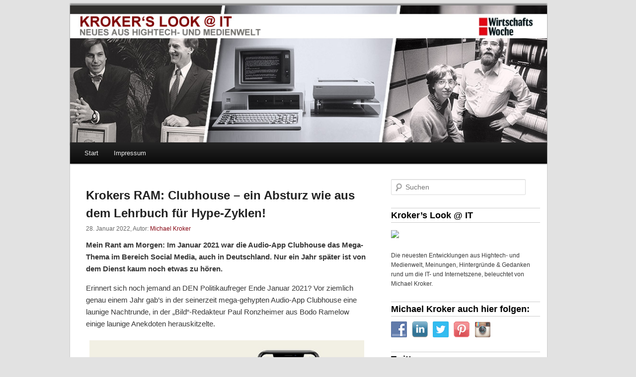

--- FILE ---
content_type: text/html; charset=UTF-8
request_url: https://blog.wiwo.de/look-at-it/2022/01/28/krokers-ram-clubhouse-ein-absturz-wie-aus-dem-lehrbuch-fuer-hype-zyklen/
body_size: 13688
content:
<!DOCTYPE html>
<!--[if IE 6]>
<html id="ie6" lang="de" itemscope itemtype="https://schema.org/BlogPosting">
<![endif]-->
<!--[if IE 7]>
<html id="ie7" lang="de" itemscope itemtype="https://schema.org/BlogPosting">
<![endif]-->
<!--[if IE 8]>
<html id="ie8" lang="de" itemscope itemtype="https://schema.org/BlogPosting">
<![endif]-->
<!--[if !(IE 6) | !(IE 7) | !(IE 8)  ]><!-->
<html lang="de" itemscope itemtype="https://schema.org/BlogPosting">
<!--<![endif]-->
<head>
<meta charset="UTF-8" />
<meta name="viewport" content="width=device-width" />

<title>Krokers RAM: Clubhouse &#8211; ein Absturz wie aus dem Lehrbuch für Hype-Zyklen! | Kroker&#039;s Look @ IT</title>
<link rel="profile" href="https://gmpg.org/xfn/11" />
<link rel="stylesheet" type="text/css" media="all" href="https://blog.wiwo.de/look-at-it/wp-content/themes/wiwo_theme_fullheader/style.css" />
<link rel="pingback" href="https://blog.wiwo.de/look-at-it/xmlrpc.php" />
<link href="https://blog.wiwo.de/look-at-it/wp-content/themes/wiwo_theme_fullheader/images/favicon.ico" rel="shortcut icon" />

<!--[if lt IE 9]>
<script src="https://blog.wiwo.de/look-at-it/wp-content/themes/twentyeleven/js/html5.js" type="text/javascript"></script>
<![endif]-->

<script src="https://code.jquery.com/jquery-1.8.2.min.js" type="text/javascript"></script>

<meta name='robots' content='max-image-preview:large' />
<link rel="alternate" type="application/rss+xml" title="Kroker&#039;s Look @ IT &raquo; Feed" href="https://blog.wiwo.de/look-at-it/feed/" />
<link rel="alternate" type="application/rss+xml" title="Kroker&#039;s Look @ IT &raquo; Kommentar-Feed" href="https://blog.wiwo.de/look-at-it/comments/feed/" />
<link rel="alternate" type="application/rss+xml" title="Kroker&#039;s Look @ IT &raquo; Kommentar-Feed zu Krokers RAM: Clubhouse &#8211; ein Absturz wie aus dem Lehrbuch für Hype-Zyklen!" href="https://blog.wiwo.de/look-at-it/2022/01/28/krokers-ram-clubhouse-ein-absturz-wie-aus-dem-lehrbuch-fuer-hype-zyklen/feed/" />
<link rel="alternate" title="oEmbed (JSON)" type="application/json+oembed" href="https://blog.wiwo.de/look-at-it/wp-json/oembed/1.0/embed?url=https%3A%2F%2Fblog.wiwo.de%2Flook-at-it%2F2022%2F01%2F28%2Fkrokers-ram-clubhouse-ein-absturz-wie-aus-dem-lehrbuch-fuer-hype-zyklen%2F" />
<link rel="alternate" title="oEmbed (XML)" type="text/xml+oembed" href="https://blog.wiwo.de/look-at-it/wp-json/oembed/1.0/embed?url=https%3A%2F%2Fblog.wiwo.de%2Flook-at-it%2F2022%2F01%2F28%2Fkrokers-ram-clubhouse-ein-absturz-wie-aus-dem-lehrbuch-fuer-hype-zyklen%2F&#038;format=xml" />
<style id='wp-img-auto-sizes-contain-inline-css' type='text/css'>
img:is([sizes=auto i],[sizes^="auto," i]){contain-intrinsic-size:3000px 1500px}
/*# sourceURL=wp-img-auto-sizes-contain-inline-css */
</style>
<style id='wp-emoji-styles-inline-css' type='text/css'>

	img.wp-smiley, img.emoji {
		display: inline !important;
		border: none !important;
		box-shadow: none !important;
		height: 1em !important;
		width: 1em !important;
		margin: 0 0.07em !important;
		vertical-align: -0.1em !important;
		background: none !important;
		padding: 0 !important;
	}
/*# sourceURL=wp-emoji-styles-inline-css */
</style>
<style id='wp-block-library-inline-css' type='text/css'>
:root{--wp-block-synced-color:#7a00df;--wp-block-synced-color--rgb:122,0,223;--wp-bound-block-color:var(--wp-block-synced-color);--wp-editor-canvas-background:#ddd;--wp-admin-theme-color:#007cba;--wp-admin-theme-color--rgb:0,124,186;--wp-admin-theme-color-darker-10:#006ba1;--wp-admin-theme-color-darker-10--rgb:0,107,160.5;--wp-admin-theme-color-darker-20:#005a87;--wp-admin-theme-color-darker-20--rgb:0,90,135;--wp-admin-border-width-focus:2px}@media (min-resolution:192dpi){:root{--wp-admin-border-width-focus:1.5px}}.wp-element-button{cursor:pointer}:root .has-very-light-gray-background-color{background-color:#eee}:root .has-very-dark-gray-background-color{background-color:#313131}:root .has-very-light-gray-color{color:#eee}:root .has-very-dark-gray-color{color:#313131}:root .has-vivid-green-cyan-to-vivid-cyan-blue-gradient-background{background:linear-gradient(135deg,#00d084,#0693e3)}:root .has-purple-crush-gradient-background{background:linear-gradient(135deg,#34e2e4,#4721fb 50%,#ab1dfe)}:root .has-hazy-dawn-gradient-background{background:linear-gradient(135deg,#faaca8,#dad0ec)}:root .has-subdued-olive-gradient-background{background:linear-gradient(135deg,#fafae1,#67a671)}:root .has-atomic-cream-gradient-background{background:linear-gradient(135deg,#fdd79a,#004a59)}:root .has-nightshade-gradient-background{background:linear-gradient(135deg,#330968,#31cdcf)}:root .has-midnight-gradient-background{background:linear-gradient(135deg,#020381,#2874fc)}:root{--wp--preset--font-size--normal:16px;--wp--preset--font-size--huge:42px}.has-regular-font-size{font-size:1em}.has-larger-font-size{font-size:2.625em}.has-normal-font-size{font-size:var(--wp--preset--font-size--normal)}.has-huge-font-size{font-size:var(--wp--preset--font-size--huge)}.has-text-align-center{text-align:center}.has-text-align-left{text-align:left}.has-text-align-right{text-align:right}.has-fit-text{white-space:nowrap!important}#end-resizable-editor-section{display:none}.aligncenter{clear:both}.items-justified-left{justify-content:flex-start}.items-justified-center{justify-content:center}.items-justified-right{justify-content:flex-end}.items-justified-space-between{justify-content:space-between}.screen-reader-text{border:0;clip-path:inset(50%);height:1px;margin:-1px;overflow:hidden;padding:0;position:absolute;width:1px;word-wrap:normal!important}.screen-reader-text:focus{background-color:#ddd;clip-path:none;color:#444;display:block;font-size:1em;height:auto;left:5px;line-height:normal;padding:15px 23px 14px;text-decoration:none;top:5px;width:auto;z-index:100000}html :where(.has-border-color){border-style:solid}html :where([style*=border-top-color]){border-top-style:solid}html :where([style*=border-right-color]){border-right-style:solid}html :where([style*=border-bottom-color]){border-bottom-style:solid}html :where([style*=border-left-color]){border-left-style:solid}html :where([style*=border-width]){border-style:solid}html :where([style*=border-top-width]){border-top-style:solid}html :where([style*=border-right-width]){border-right-style:solid}html :where([style*=border-bottom-width]){border-bottom-style:solid}html :where([style*=border-left-width]){border-left-style:solid}html :where(img[class*=wp-image-]){height:auto;max-width:100%}:where(figure){margin:0 0 1em}html :where(.is-position-sticky){--wp-admin--admin-bar--position-offset:var(--wp-admin--admin-bar--height,0px)}@media screen and (max-width:600px){html :where(.is-position-sticky){--wp-admin--admin-bar--position-offset:0px}}
/*wp_block_styles_on_demand_placeholder:697d02ef50ec2*/
/*# sourceURL=wp-block-library-inline-css */
</style>
<style id='classic-theme-styles-inline-css' type='text/css'>
/*! This file is auto-generated */
.wp-block-button__link{color:#fff;background-color:#32373c;border-radius:9999px;box-shadow:none;text-decoration:none;padding:calc(.667em + 2px) calc(1.333em + 2px);font-size:1.125em}.wp-block-file__button{background:#32373c;color:#fff;text-decoration:none}
/*# sourceURL=/wp-includes/css/classic-themes.min.css */
</style>
<link rel='stylesheet' id='social-widget-css' href='https://blog.wiwo.de/look-at-it/wp-content/plugins/social-media-widget/social_widget.css?ver=6.9' type='text/css' media='all' />
<link rel='stylesheet' id='twentyeleven-block-style-css' href='https://blog.wiwo.de/look-at-it/wp-content/themes/twentyeleven/blocks.css?ver=20240703' type='text/css' media='all' />
<link rel='stylesheet' id='borlabs-cookie-custom-css' href='https://blog.wiwo.de/look-at-it/wp-content/cache/borlabs-cookie/4/borlabs-cookie-4-de.css?ver=3.2.11-38' type='text/css' media='all' />
<script data-no-optimize="1" data-no-minify="1" data-cfasync="false" type="text/javascript" src="https://blog.wiwo.de/look-at-it/wp-content/cache/borlabs-cookie/4/borlabs-cookie-config-de.json.js?ver=3.2.11-49" id="borlabs-cookie-config-js"></script>

<!-- OG: 3.3.8 --><link rel="image_src" href="https://blog.wiwo.de/look-at-it/files/2022/01/Clubhouse1.jpg"><meta name="msapplication-TileImage" content="https://blog.wiwo.de/look-at-it/files/2022/01/Clubhouse1.jpg">
<meta property="og:image" content="https://blog.wiwo.de/look-at-it/files/2022/01/Clubhouse1.jpg"><meta property="og:image:secure_url" content="https://blog.wiwo.de/look-at-it/files/2022/01/Clubhouse1.jpg"><meta property="og:image:width" content="600"><meta property="og:image:height" content="320"><meta property="og:image:alt" content="Clubhouse1"><meta property="og:image:type" content="image/jpeg"><meta property="og:description" content="Mein Rant am Morgen: Im Januar 2021 war die Audio-App Clubhouse das Mega-Thema im Bereich Social Media, auch in Deutschland. Nur ein Jahr später ist von dem Dienst kaum noch etwas zu hören. Erinnert sich noch jemand an DEN Politikaufreger Ende Januar 2021? Vor ziemlich genau einem Jahr gab&#039;s in der seinerzeit mega-gehypten Audio-App Clubhouse..."><meta property="og:type" content="article"><meta property="og:locale" content="de"><meta property="og:site_name" content="Kroker&#039;s Look @ IT"><meta property="og:title" content="Krokers RAM: Clubhouse &#8211; ein Absturz wie aus dem Lehrbuch für Hype-Zyklen!"><meta property="og:url" content="https://blog.wiwo.de/look-at-it/2022/01/28/krokers-ram-clubhouse-ein-absturz-wie-aus-dem-lehrbuch-fuer-hype-zyklen/"><meta property="og:updated_time" content="2022-01-27T10:30:02+01:00">
<meta property="article:tag" content="Clubhouse"><meta property="article:tag" content="RAM"><meta property="article:tag" content="Social Media"><meta property="article:published_time" content="2022-01-28T06:30:19+00:00"><meta property="article:modified_time" content="2022-01-27T09:30:02+00:00"><meta property="article:section" content="Allgemein"><meta property="article:author:first_name" content="Michael"><meta property="article:author:last_name" content="Kroker"><meta property="article:author:username" content="Michael Kroker">
<meta property="twitter:partner" content="ogwp"><meta property="twitter:card" content="summary_large_image"><meta property="twitter:image" content="https://blog.wiwo.de/look-at-it/files/2022/01/Clubhouse1.jpg"><meta property="twitter:image:alt" content="Clubhouse1"><meta property="twitter:title" content="Krokers RAM: Clubhouse &#8211; ein Absturz wie aus dem Lehrbuch für Hype-Zyklen!"><meta property="twitter:description" content="Mein Rant am Morgen: Im Januar 2021 war die Audio-App Clubhouse das Mega-Thema im Bereich Social Media, auch in Deutschland. Nur ein Jahr später ist von dem Dienst kaum noch etwas zu hören...."><meta property="twitter:url" content="https://blog.wiwo.de/look-at-it/2022/01/28/krokers-ram-clubhouse-ein-absturz-wie-aus-dem-lehrbuch-fuer-hype-zyklen/"><meta property="twitter:label1" content="Reading time"><meta property="twitter:data1" content="1 minute">
<meta itemprop="image" content="https://blog.wiwo.de/look-at-it/files/2022/01/Clubhouse1.jpg"><meta itemprop="name" content="Krokers RAM: Clubhouse &#8211; ein Absturz wie aus dem Lehrbuch für Hype-Zyklen!"><meta itemprop="description" content="Mein Rant am Morgen: Im Januar 2021 war die Audio-App Clubhouse das Mega-Thema im Bereich Social Media, auch in Deutschland. Nur ein Jahr später ist von dem Dienst kaum noch etwas zu hören. Erinnert sich noch jemand an DEN Politikaufreger Ende Januar 2021? Vor ziemlich genau einem Jahr gab&#039;s in der seinerzeit mega-gehypten Audio-App Clubhouse..."><meta itemprop="datePublished" content="2022-01-28"><meta itemprop="dateModified" content="2022-01-27T09:30:02+00:00">
<meta property="profile:first_name" content="Michael"><meta property="profile:last_name" content="Kroker"><meta property="profile:username" content="Michael Kroker">
<!-- /OG -->

<link rel="https://api.w.org/" href="https://blog.wiwo.de/look-at-it/wp-json/" /><link rel="alternate" title="JSON" type="application/json" href="https://blog.wiwo.de/look-at-it/wp-json/wp/v2/posts/52186" /><link rel="EditURI" type="application/rsd+xml" title="RSD" href="https://blog.wiwo.de/look-at-it/xmlrpc.php?rsd" />

<link rel="canonical" href="https://blog.wiwo.de/look-at-it/2022/01/28/krokers-ram-clubhouse-ein-absturz-wie-aus-dem-lehrbuch-fuer-hype-zyklen/" />
<link rel='shortlink' href='https://blog.wiwo.de/look-at-it/?p=52186' />
		<style type="text/css" id="wp-custom-css">
			
#BorlabsCookieWidget[data-v-app] .brlbs-cmpnt-widget {display: none;}		</style>
		
  <!-- begin preload of IOM web manager -->
  <link rel="preload" href="//data-b0980db7ec.wiwo.de/iomm/latest/manager/base/es6/bundle.js" as="script" id="IOMmBundle">
  <link rel="preload" href="//data-b0980db7ec.wiwo.de/iomm/latest/bootstrap/loader.js" as="script">
  <!-- end preload of IOM web manager -->
  <!-- begin loading of IOMm bootstrap code -->
  <script type="text/javascript" src="//data-b0980db7ec.wiwo.de/iomm/latest/bootstrap/loader.js"></script>
  <!-- end loading of IOMm bootstrap code -->
  </head>
<body class="wp-singular post-template-default single single-post postid-52186 single-format-standard wp-embed-responsive wp-theme-twentyeleven wp-child-theme-wiwo_theme_fullheader single-author two-column right-sidebar">

<div id="page" class="hfeed"><!-- WRAPPER START -->

	
	<div id="hcf-stage"><!-- STAGE START -->

	<header id="branding" role="banner">

			<!-- Start VHB individual branding logo -->
	    	<div id="vhb_branding"><a href="https://blog.wiwo.de/" title="Kroker&#039;s Look @ IT"><img src="https://blog.wiwo.de/look-at-it//wp-content/uploads/2015/05/blogs_wiwo_logo_neu.jpg" alt="Kroker&#039;s Look @ IT"></a></div>
            <!-- End VHB individual branding logo -->

			<hgroup id="hdti">
				<h1 id="site-title"><span><a href="https://blog.wiwo.de/look-at-it/" title="Kroker&#039;s Look @ IT" rel="home">Kroker&#039;s Look @ IT</a></span></h1>
				<h2 id="site-description">Neues aus Hightech- und Medienwelt, von Michael Kroker</h2>
			</hgroup>
            <script>
			document.getElementById('hdti').style.display = 'none';
			</script>

						<a href="https://blog.wiwo.de/look-at-it/">
									<img src="https://blog.wiwo.de/look-at-it/files/2013/08/kroker.jpg" width="1000" height="288" alt="" />
							</a>
			
								<form method="get" id="searchform" action="https://blog.wiwo.de/look-at-it/">
		<label for="s" class="assistive-text">Suchen</label>
		<input type="text" class="field" name="s" id="s" placeholder="Suchen" />
		<input type="submit" class="submit" name="submit" id="searchsubmit" value="Suchen" />
	</form>
			
			<nav id="access" role="navigation">
				<h3 class="assistive-text">Hauptmenü</h3>
								<div class="skip-link"><a class="assistive-text" href="#content" title="Zum Inhalt wechseln">Zum Inhalt wechseln</a></div>
				<div class="skip-link"><a class="assistive-text" href="#secondary" title="Zum sekundären Inhalt wechseln">Zum sekundären Inhalt wechseln</a></div>
								<div class="menu"><ul>
<li ><a href="https://blog.wiwo.de/look-at-it/">Start</a></li><li class="page_item page-item-7"><a href="https://blog.wiwo.de/look-at-it/about/">Impressum</a></li>
</ul></div>
			</nav><!-- #access -->

			
	</header><!-- #branding -->


	<div id="main">

		<div id="primary">
			<div id="content" role="main">

				
									
<article id="post-52186" class="post-52186 post type-post status-publish format-standard has-post-thumbnail hentry category-allgemein tag-clubhouse tag-ram tag-social-media">
	<header class="entry-header">
		<h1 class="entry-title">Krokers RAM: Clubhouse &#8211; ein Absturz wie aus dem Lehrbuch für Hype-Zyklen!</h1>

				<div class="entry-meta">
			<time class="entry-date" datetime="2022-01-28T07:30:19+01:00" pubdate>28. Januar 2022</time>, <span class="sep">Autor: <a class="url fn n authorLink" href="https://blog.wiwo.de/look-at-it/author/mkroker/" title="Alle Beiträge von Michael Kroker anzeigen" rel="author">Michael Kroker</a></span>		</div><!-- .entry-meta -->
			</header><!-- .entry-header -->

	<div class="entry-content">
		<p><strong>Mein Rant am Morgen: Im Januar 2021 war die Audio-App Clubhouse das Mega-Thema im Bereich Social Media, auch in Deutschland. Nur ein Jahr später ist von dem Dienst kaum noch etwas zu hören.</strong></p>
<p>Erinnert sich noch jemand an DEN Politikaufreger Ende Januar 2021? Vor ziemlich genau einem Jahr gab&#8217;s in der seinerzeit mega-gehypten Audio-App Clubhouse eine launige Nachtrunde, in der &#8222;Bild&#8220;-Redakteur Paul Ronzheimer aus Bodo Ramelow einige launige Anekdoten herauskitzelte.</p>
<p><img fetchpriority="high" decoding="async" class="aligncenter size-full wp-image-52189" style="border: 0px" src="https://blog.wiwo.de/look-at-it/files/2022/01/Clubhouse1.jpg" alt="" width="600" height="320" srcset="https://blog.wiwo.de/look-at-it/files/2022/01/Clubhouse1.jpg 600w, https://blog.wiwo.de/look-at-it/files/2022/01/Clubhouse1-300x160.jpg 300w, https://blog.wiwo.de/look-at-it/files/2022/01/Clubhouse1-500x267.jpg 500w" sizes="(max-width: 600px) 100vw, 600px" /></p>
<p>Dabei verriet der Thüringische Ministerpräsident unter anderem, die Zeit in den teils stundenlangen Corona-Krisensitzungen mit der damaligen Bundeskanzlerin Angela Merkel mit Candy-Crush-Daddeln am Smartphone zu vertreiben &#8211; wenige Tage später auch ein veritabler &#8222;Polit-Skandal&#8220; in der Presse, <a href="https://www.facebook.com/wmiedl/posts/10216248415481895" target="_blank" rel="noopener">wie IT-Journalist Wolfgang Miedl dieser Tage auf Facebook noch einmal herausarbeitete</a>.</p>
<p>Und heute? Scheint sich kaum noch jemand an Clubhouse erinnern, von solchen Politikskandälchen ganz zu schweigen. Mehr noch: Die App ist &#8211; zumindest hierzulande &#8211; völlig aus der öffentlichen Diskussion verschwunden. Auch in den sozialen Netzwerken finden sich kaum noch Einladungen oder Hinweise auf Audio-Talks.</p>
<p>Wie ich schon vor einem Jahr an dieser Stelle schrieb: Der <a href="https://blog.wiwo.de/look-at-it/2021/01/22/krokers-ram-neue-social-media-app-clubhouse-ein-hype-wie-seinerzeit-bei-google/" target="_blank" rel="noopener">Hype um Clubhouse erinnerte mich stark an jenen von Google+ einige Jahre zuvor</a> &#8211; sprich: Hochgejazzt und dann schnell tief gefallen.</p>
<p>Denn die App zeigte geradezu exemplarisch ein Phänomen, das immer wieder vor allem in Social Media festzustellen ist: Zwischen Medien-Hype und tatsächlicher Nutzung eines Dienstes herrscht oft ein groteskes Missverhältnis &#8211; Clubhouse war damals schon vor allem eine <a href="https://blog.wiwo.de/look-at-it/2021/02/05/krokers-ram-clubhouse-eine-elitaere-quasselbude-im-ein-prozent-elfenbeinturm/" target="_blank" rel="noopener">elitäre Quasselbude im Ein-Prozent-Elfenbeinturm</a>.</p>
<p>Und heute &#8211; nur ein Jahr später &#8211; ist die App bereits scheintot. Wie aus dem Lehrbuch für Hype-Zyklen also.</p>
<p><strong>Verwandte Artikel:</strong></p>
<p><a href="https://blog.wiwo.de/look-at-it/2022/01/21/krokers-ram-der-ruf-der-etablierten-it-anbieter-schwindet-mit-jedem-neuen-cybervorfall/" target="_blank" rel="noopener">Der Ruf der etablierten IT-Anbieter schwindet mit jedem neuen Cybervorfall!</a></p>
<p><a href="https://blog.wiwo.de/look-at-it/2021/12/03/krokers-ram-beim-ausspaehen-im-netz-erweist-sich-die-dsgvo-bis-heute-als-zahnloser-tiger/" target="_blank" rel="noopener">Beim Ausspähen im Netz erweist sich die DSGVO bis heute als zahnloser Tiger!</a></p>
<p><a href="https://blog.wiwo.de/look-at-it/2021/11/26/krokers-ram-die-mangelhafte-digitalisierung-in-der-fertigung-schlaegt-jetzt-auf-mitarbeiter-durch/" target="_blank" rel="noopener">Die mangelhafte Digitalisierung in der Fertigung schlägt jetzt auf Mitarbeiter durch!</a></p>
<p><a href="https://blog.wiwo.de/look-at-it/2021/11/05/krokers-ram-kollaboration-erfordert-mehr-als-nur-ein-software-tool/" target="_blank" rel="noopener">Krokers RAM: Kollaboration erfordert mehr als nur ein Software-Tool!</a></p>
			</div><!-- .entry-content -->

	<footer class="entry-meta">
		Kategorie: <a href="https://blog.wiwo.de/look-at-it/category/allgemein/" rel="category tag">Allgemein</a> | Tags: <a href="https://blog.wiwo.de/look-at-it/tag/clubhouse/" rel="tag">Clubhouse</a>, <a href="https://blog.wiwo.de/look-at-it/tag/ram/" rel="tag">RAM</a>, <a href="https://blog.wiwo.de/look-at-it/tag/social-media/" rel="tag">Social Media</a>		
			</footer><!-- .entry-meta -->
</article><!-- #post-52186 -->


						<div id="comments">
	
	
		<div id="respond" class="comment-respond">
		<h3 id="reply-title" class="comment-reply-title"><h3 class="vhb-title">Kommentar schreiben</h3></h3><form action="https://blog.wiwo.de/look-at-it/wp-comments-post.php" method="post" id="commentform" class="comment-form"><p class="comment-notes"><span id="email-notes">Deine E-Mail-Adresse wird nicht veröffentlicht.</span> <span class="required-field-message">Erforderliche Felder sind mit <span class="required">*</span> markiert</span></p><p class="comment-form-comment"><label for="comment">Kommentar <span class="required">*</span></label> <textarea autocomplete="new-password"  id="c20090dd0e"  name="c20090dd0e"   cols="45" rows="8" maxlength="65525" required="required"></textarea><textarea id="comment" aria-label="hp-comment" aria-hidden="true" name="comment" autocomplete="new-password" style="padding:0 !important;clip:rect(1px, 1px, 1px, 1px) !important;position:absolute !important;white-space:nowrap !important;height:1px !important;width:1px !important;overflow:hidden !important;" tabindex="-1"></textarea><script data-noptimize>document.getElementById("comment").setAttribute( "id", "a2beb3d893bf52ace6bb379984f4912c" );document.getElementById("c20090dd0e").setAttribute( "id", "comment" );</script></p><p class="comment-form-author"><label for="author">Name</label> <span class="required">*</span><input id="author" name="author" type="text" value="" size="30" /></p>
<p class="comment-form-email"><label for="email">E-Mail</label> <span class="required">*</span><input id="email" name="email" type="text" value="" size="30" /></p>
<p class="comment-form-url"><label for="url">Website</label><input id="url" name="url" type="text" value="" size="30" /></p>
<p class="form-submit"><input name="submit" type="submit" id="submit" class="submit" value="Kommentar abschicken" /> <input type='hidden' name='comment_post_ID' value='52186' id='comment_post_ID' />
<input type='hidden' name='comment_parent' id='comment_parent' value='0' />
</p></form>	</div><!-- #respond -->
	    
    <script>	
	function checkCommentForm()
	{
		var field_name = document.getElementById('author');
		var field_mail = document.getElementById('email');
		var field_comment = document.getElementById('comment');
		var field_submit = document.getElementById('submit');

		var field_rt = 1;
	
		if(typeof field_name != 'undefined')
		{
			if(typeof field_name != 'null')
			{
				if(field_name.value == '')
				{
					alert('Bitte geben Sie einen Namen ein. Diese Angabe wird veröffentlicht.');
					field_submit.value = 'Kommentar abschicken';
					return false;
				}
				else
				{
					field_rt = 2;
				}
			}
		}
		if(typeof field_mail != 'undefined')
		{
			if(typeof field_mail != 'null')
			{
				if(field_mail.value == '')
				{
					alert('Bitte geben Sie Ihre E-Mail-Adresse ein. Diese Angabe wird nicht veröffentlicht.');
					field_submit.value = 'Kommentar abschicken';
					return false;
				}
				else
				{
					field_rt = 2;
				}
			}
		}
		if(typeof field_comment != 'undefined')
		{
			if(typeof field_comment != 'null')
			{
				if(field_comment.value == '')
				{
					alert('Bitte geben Sie einen Kommentar ein. Diese Angabe wird veröffentlicht.');
					field_submit.value = 'Kommentar abschicken';
					return false;
				}
				else
				{
					field_rt = 2;
				}
			}
		}
		
		if(field_rt == 2)
		{
			field_submit.value = 'Kommentar wird gesendet';
			//alert('Vielen Dank für Ihren Kommentar, welcher soeben veröffentlicht wurde.\n\nAus technischen Gründen können wir Sie derzeit nicht weiterleiten, bitte verwenden Sie den Zurück-Button Ihres Browsers.');
			return true;
		}
	}

	$('#commentform').submit(function(){
		return checkCommentForm();
	});

	/*
	var form = document.getElementById('commentform');
	form.onsubmit = 'return checkCommentForm();';
	try {
	  form.addEventListener("submit", checkCommentForm);
	} catch(e) {
	  form.attachEvent("submit", checkCommentForm); //Internet Explorer
	}
	*/
	</script>


			<h3 id="comments-title" class="vhb-title">
			Alle Kommentare [2]		</h2>

		
		<ol class="commentlist">
				<li class="comment even thread-even depth-1" id="li-comment-4864">
		<article id="comment-4864" class="comment">
			<footer class="comment-meta">
				<div class="comment-author vcard">
					<a href="https://blog.wiwo.de/look-at-it/2022/01/28/krokers-ram-clubhouse-ein-absturz-wie-aus-dem-lehrbuch-fuer-hype-zyklen/#comment-4864" class="timelink"><time pubdate datetime="2022-01-28T10:39:35+01:00">28. Januar 2022, 10:39 Uhr</time></a><br><span class="fn">Name</span>
									</div><!-- .comment-author .vcard -->

				
			</footer>

			<div class="comment-content"><p>Nette Einleitung. Wo kann ich den ganzen Artikel lesen?</p>
</div>

			<div class="reply">
							</div><!-- .reply -->
		</article><!-- #comment-## -->
	</li><!-- #comment-## -->
	<li class="comment byuser comment-author-mkroker bypostauthor odd alt thread-odd thread-alt depth-1" id="li-comment-4865">
		<article id="comment-4865" class="comment">
			<footer class="comment-meta">
				<div class="comment-author vcard">
					<a href="https://blog.wiwo.de/look-at-it/2022/01/28/krokers-ram-clubhouse-ein-absturz-wie-aus-dem-lehrbuch-fuer-hype-zyklen/#comment-4865" class="timelink"><time pubdate datetime="2022-01-28T11:54:56+01:00">28. Januar 2022, 11:54 Uhr</time></a><br><span class="fn"><a href="http://www.wiwo.de/michael-kroker" class="url" rel="ugc external nofollow">Michael Kroker</a></span>
									</div><!-- .comment-author .vcard -->

				
			</footer>

			<div class="comment-content"><p>Das ist der ganze Artikel &#8211; respektive: Es ist ein Kommentar, also meinen subjektive Meinung.</p>
</div>

			<div class="reply">
							</div><!-- .reply -->
		</article><!-- #comment-## -->
	</li><!-- #comment-## -->
		</ol>

		
	
</div><!-- #comments -->

				
			</div><!-- #content -->
		</div><!-- #primary -->

		<div id="secondary" class="widget-area" role="complementary">
			<aside id="search-3" class="widget widget_search">	<form method="get" id="searchform" action="https://blog.wiwo.de/look-at-it/">
		<label for="s" class="assistive-text">Suchen</label>
		<input type="text" class="field" name="s" id="s" placeholder="Suchen" />
		<input type="submit" class="submit" name="submit" id="searchsubmit" value="Suchen" />
	</form>
</aside><aside id="text-5" class="widget widget_text"><h3 class="widget-title">Kroker&#8217;s Look @ IT</h3>			<div class="textwidget"><p><img decoding="async" src="https://www.wiwo.de/images/kroker-410/5791988/1-format" /></p>
<p>Die neuesten Entwicklungen aus Hightech- und Medienwelt, Meinungen, Hintergründe &amp; Gedanken rund um die IT- und Internetszene, beleuchtet von Michael Kroker.</p>
</div>
		</aside><aside id="social-widget-3" class="widget Social_Widget"><h3 class="widget-title">Michael Kroker auch hier folgen:</h3><div class="socialmedia-buttons smw_left"><a href="https://www.facebook.com/Michael.Kroker/" rel="nofollow" target="_blank"><img width="32" height="32" src="https://blog.wiwo.de/look-at-it/wp-content/plugins/social-media-widget/images/default/32/facebook.png" 
				alt="Follow Us on Facebook" 
				title="Follow Us on Facebook" style="opacity: 0.8; -moz-opacity: 0.8;" class="fade" /></a><a href="https://www.linkedin.com/in/krokermichael/" rel="nofollow" target="_blank"><img width="32" height="32" src="https://blog.wiwo.de/look-at-it/wp-content/plugins/social-media-widget/images/default/32/linkedin.png" 
				alt="Follow Us on LinkedIn" 
				title="Follow Us on LinkedIn" style="opacity: 0.8; -moz-opacity: 0.8;" class="fade" /></a><a href="https://twitter.com/kroker" rel="nofollow" target="_blank"><img width="32" height="32" src="https://blog.wiwo.de/look-at-it/wp-content/plugins/social-media-widget/images/default/32/twitter.png" 
				alt="Follow Us on Twitter" 
				title="Follow Us on Twitter" style="opacity: 0.8; -moz-opacity: 0.8;" class="fade" /></a><a href="https://www.pinterest.de/michael_kroker/" rel="nofollow" target="_blank"><img width="32" height="32" src="https://blog.wiwo.de/look-at-it/wp-content/plugins/social-media-widget/images/default/32/pinterest.png" 
				alt="Follow Us on Pinterest" 
				title="Follow Us on Pinterest" style="opacity: 0.8; -moz-opacity: 0.8;" class="fade" /></a><a href="https://www.instagram.com/michael_kroker/" rel="nofollow" target="_blank"><img width="32" height="32" src="https://blog.wiwo.de/look-at-it/wp-content/plugins/social-media-widget/images/default/32/instagram.png" 
				alt="Follow Us on Instagram" 
				title="Follow Us on Instagram" style="opacity: 0.8; -moz-opacity: 0.8;" class="fade" /></a></div></aside><aside id="text-4" class="widget widget_text"><h3 class="widget-title">Twitter</h3>			<div class="textwidget"><a class="twitter-timeline" href="https://twitter.com/Kroker" data-widget-id="576306115652263936">Tweets von @Kroker </a>
<script>!function(d,s,id){var js,fjs=d.getElementsByTagName(s)[0],p=/^http:/.test(d.location)?'http':'https';if(!d.getElementById(id)){js=d.createElement(s);js.id=id;js.src=p+"://platform.twitter.com/widgets.js";fjs.parentNode.insertBefore(js,fjs);}}(document,"script","twitter-wjs");</script>

</div>
		</aside><aside id="text-9" class="widget widget_text"><h3 class="widget-title">Facebook</h3>			<div class="textwidget"><p><iframe src="//www.facebook.com/plugins/likebox.php?href=http%3A%2F%2Fwww.facebook.com%2FMichael.Kroker&amp;width=295&amp;height=590&amp;colorscheme=light&amp;show_faces=false&amp;stream=true&amp;show_border=true" scrolling="no" frameborder="0" style="background-color:#ffffff;border:none;overflow:hidden;width:100%;height:590px"></iframe></p>
</div>
		</aside><aside id="text-3" class="widget widget_text"><h3 class="widget-title">RSS-FEED</h3>			<div class="textwidget"><div class="feeds-wrap"><ul><li><a class="feedlink" href="/look-at-it/feed/">Kroker's Look @ IT als RSS abonnieren</a></li></ul></div></div>
		</aside><aside id="tag_cloud-2" class="widget widget_tag_cloud"><h3 class="widget-title">Schlagwörter</h3><div class="tagcloud"><ul class='wp-tag-cloud' role='list'>
	<li><a href="https://blog.wiwo.de/look-at-it/tag/amazon/" class="tag-cloud-link tag-link-84 tag-link-position-1" style="font-size: 12.428571428571pt;" aria-label="Amazon (119 Einträge)">Amazon</a></li>
	<li><a href="https://blog.wiwo.de/look-at-it/tag/android/" class="tag-cloud-link tag-link-6 tag-link-position-2" style="font-size: 12.285714285714pt;" aria-label="Android (116 Einträge)">Android</a></li>
	<li><a href="https://blog.wiwo.de/look-at-it/tag/apple/" class="tag-cloud-link tag-link-7 tag-link-position-3" style="font-size: 19.142857142857pt;" aria-label="Apple (350 Einträge)">Apple</a></li>
	<li><a href="https://blog.wiwo.de/look-at-it/tag/apps/" class="tag-cloud-link tag-link-8 tag-link-position-4" style="font-size: 15.571428571429pt;" aria-label="Apps (199 Einträge)">Apps</a></li>
	<li><a href="https://blog.wiwo.de/look-at-it/tag/big-data/" class="tag-cloud-link tag-link-210 tag-link-position-5" style="font-size: 13.285714285714pt;" aria-label="Big Data (137 Einträge)">Big Data</a></li>
	<li><a href="https://blog.wiwo.de/look-at-it/tag/cloud-computing/" class="tag-cloud-link tag-link-16 tag-link-position-6" style="font-size: 16pt;" aria-label="Cloud Computing (214 Einträge)">Cloud Computing</a></li>
	<li><a href="https://blog.wiwo.de/look-at-it/tag/corona/" class="tag-cloud-link tag-link-402 tag-link-position-7" style="font-size: 8.5714285714286pt;" aria-label="Corona (63 Einträge)">Corona</a></li>
	<li><a href="https://blog.wiwo.de/look-at-it/tag/cybersecurity/" class="tag-cloud-link tag-link-142 tag-link-position-8" style="font-size: 18.142857142857pt;" aria-label="Cybersecurity (299 Einträge)">Cybersecurity</a></li>
	<li><a href="https://blog.wiwo.de/look-at-it/tag/datenschutz/" class="tag-cloud-link tag-link-19 tag-link-position-9" style="font-size: 9.8571428571429pt;" aria-label="Datenschutz (79 Einträge)">Datenschutz</a></li>
	<li><a href="https://blog.wiwo.de/look-at-it/tag/digitalisierung/" class="tag-cloud-link tag-link-265 tag-link-position-10" style="font-size: 20.714285714286pt;" aria-label="Digitalisierung (461 Einträge)">Digitalisierung</a></li>
	<li><a href="https://blog.wiwo.de/look-at-it/tag/e-commerce/" class="tag-cloud-link tag-link-242 tag-link-position-11" style="font-size: 10pt;" aria-label="E-Commerce (81 Einträge)">E-Commerce</a></li>
	<li><a href="https://blog.wiwo.de/look-at-it/tag/facebook/" class="tag-cloud-link tag-link-23 tag-link-position-12" style="font-size: 22pt;" aria-label="Facebook (555 Einträge)">Facebook</a></li>
	<li><a href="https://blog.wiwo.de/look-at-it/tag/fundstucke/" class="tag-cloud-link tag-link-27 tag-link-position-13" style="font-size: 13.285714285714pt;" aria-label="Fundstücke (138 Einträge)">Fundstücke</a></li>
	<li><a href="https://blog.wiwo.de/look-at-it/tag/google/" class="tag-cloud-link tag-link-28 tag-link-position-14" style="font-size: 18.142857142857pt;" aria-label="Google (303 Einträge)">Google</a></li>
	<li><a href="https://blog.wiwo.de/look-at-it/tag/googleplus/" class="tag-cloud-link tag-link-29 tag-link-position-15" style="font-size: 11.857142857143pt;" aria-label="GooglePlus (109 Einträge)">GooglePlus</a></li>
	<li><a href="https://blog.wiwo.de/look-at-it/tag/instagram/" class="tag-cloud-link tag-link-90 tag-link-position-16" style="font-size: 16.142857142857pt;" aria-label="Instagram (218 Einträge)">Instagram</a></li>
	<li><a href="https://blog.wiwo.de/look-at-it/tag/internet/" class="tag-cloud-link tag-link-40 tag-link-position-17" style="font-size: 19.857142857143pt;" aria-label="Internet (397 Einträge)">Internet</a></li>
	<li><a href="https://blog.wiwo.de/look-at-it/tag/internet-of-things/" class="tag-cloud-link tag-link-269 tag-link-position-18" style="font-size: 11.857142857143pt;" aria-label="Internet of Things (109 Einträge)">Internet of Things</a></li>
	<li><a href="https://blog.wiwo.de/look-at-it/tag/ipad/" class="tag-cloud-link tag-link-42 tag-link-position-19" style="font-size: 10.142857142857pt;" aria-label="iPad (83 Einträge)">iPad</a></li>
	<li><a href="https://blog.wiwo.de/look-at-it/tag/iphone/" class="tag-cloud-link tag-link-43 tag-link-position-20" style="font-size: 15.142857142857pt;" aria-label="iPhone (187 Einträge)">iPhone</a></li>
	<li><a href="https://blog.wiwo.de/look-at-it/tag/it-geschichte/" class="tag-cloud-link tag-link-115 tag-link-position-21" style="font-size: 14.857142857143pt;" aria-label="IT-Geschichte (177 Einträge)">IT-Geschichte</a></li>
	<li><a href="https://blog.wiwo.de/look-at-it/tag/it-humor/" class="tag-cloud-link tag-link-151 tag-link-position-22" style="font-size: 11.857142857143pt;" aria-label="IT-Humor (108 Einträge)">IT-Humor</a></li>
	<li><a href="https://blog.wiwo.de/look-at-it/tag/linkedin/" class="tag-cloud-link tag-link-47 tag-link-position-23" style="font-size: 11.285714285714pt;" aria-label="LinkedIn (98 Einträge)">LinkedIn</a></li>
	<li><a href="https://blog.wiwo.de/look-at-it/tag/medien/" class="tag-cloud-link tag-link-51 tag-link-position-24" style="font-size: 8pt;" aria-label="Medien (58 Einträge)">Medien</a></li>
	<li><a href="https://blog.wiwo.de/look-at-it/tag/messenger/" class="tag-cloud-link tag-link-221 tag-link-position-25" style="font-size: 13.571428571429pt;" aria-label="Messenger (142 Einträge)">Messenger</a></li>
	<li><a href="https://blog.wiwo.de/look-at-it/tag/microsoft/" class="tag-cloud-link tag-link-52 tag-link-position-26" style="font-size: 17.285714285714pt;" aria-label="Microsoft (263 Einträge)">Microsoft</a></li>
	<li><a href="https://blog.wiwo.de/look-at-it/tag/mobile/" class="tag-cloud-link tag-link-53 tag-link-position-27" style="font-size: 18.857142857143pt;" aria-label="Mobile (337 Einträge)">Mobile</a></li>
	<li><a href="https://blog.wiwo.de/look-at-it/tag/nokia/" class="tag-cloud-link tag-link-55 tag-link-position-28" style="font-size: 8.4285714285714pt;" aria-label="Nokia (62 Einträge)">Nokia</a></li>
	<li><a href="https://blog.wiwo.de/look-at-it/tag/pcs/" class="tag-cloud-link tag-link-58 tag-link-position-29" style="font-size: 14pt;" aria-label="PCs (155 Einträge)">PCs</a></li>
	<li><a href="https://blog.wiwo.de/look-at-it/tag/pinterest/" class="tag-cloud-link tag-link-118 tag-link-position-30" style="font-size: 12pt;" aria-label="Pinterest (111 Einträge)">Pinterest</a></li>
	<li><a href="https://blog.wiwo.de/look-at-it/tag/ram/" class="tag-cloud-link tag-link-304 tag-link-position-31" style="font-size: 13.142857142857pt;" aria-label="RAM (135 Einträge)">RAM</a></li>
	<li><a href="https://blog.wiwo.de/look-at-it/tag/ransomware/" class="tag-cloud-link tag-link-333 tag-link-position-32" style="font-size: 8.8571428571429pt;" aria-label="Ransomware (66 Einträge)">Ransomware</a></li>
	<li><a href="https://blog.wiwo.de/look-at-it/tag/samsung/" class="tag-cloud-link tag-link-61 tag-link-position-33" style="font-size: 9.5714285714286pt;" aria-label="Samsung (74 Einträge)">Samsung</a></li>
	<li><a href="https://blog.wiwo.de/look-at-it/tag/sap/" class="tag-cloud-link tag-link-62 tag-link-position-34" style="font-size: 9.7142857142857pt;" aria-label="SAP (76 Einträge)">SAP</a></li>
	<li><a href="https://blog.wiwo.de/look-at-it/tag/smartphones/" class="tag-cloud-link tag-link-102 tag-link-position-35" style="font-size: 18.571428571429pt;" aria-label="Smartphones (325 Einträge)">Smartphones</a></li>
	<li><a href="https://blog.wiwo.de/look-at-it/tag/snapchat/" class="tag-cloud-link tag-link-188 tag-link-position-36" style="font-size: 11.285714285714pt;" aria-label="Snapchat (99 Einträge)">Snapchat</a></li>
	<li><a href="https://blog.wiwo.de/look-at-it/tag/social-media/" class="tag-cloud-link tag-link-96 tag-link-position-37" style="font-size: 22pt;" aria-label="Social Media (567 Einträge)">Social Media</a></li>
	<li><a href="https://blog.wiwo.de/look-at-it/tag/tablets/" class="tag-cloud-link tag-link-98 tag-link-position-38" style="font-size: 16.142857142857pt;" aria-label="Tablets (216 Einträge)">Tablets</a></li>
	<li><a href="https://blog.wiwo.de/look-at-it/tag/tipps-tricks/" class="tag-cloud-link tag-link-254 tag-link-position-39" style="font-size: 12.714285714286pt;" aria-label="Tipps-Tricks (125 Einträge)">Tipps-Tricks</a></li>
	<li><a href="https://blog.wiwo.de/look-at-it/tag/twitter/" class="tag-cloud-link tag-link-73 tag-link-position-40" style="font-size: 19.428571428571pt;" aria-label="Twitter (368 Einträge)">Twitter</a></li>
	<li><a href="https://blog.wiwo.de/look-at-it/tag/video/" class="tag-cloud-link tag-link-74 tag-link-position-41" style="font-size: 15.714285714286pt;" aria-label="Video (202 Einträge)">Video</a></li>
	<li><a href="https://blog.wiwo.de/look-at-it/tag/whatsapp/" class="tag-cloud-link tag-link-156 tag-link-position-42" style="font-size: 12.571428571429pt;" aria-label="WhatsApp (121 Einträge)">WhatsApp</a></li>
	<li><a href="https://blog.wiwo.de/look-at-it/tag/windows/" class="tag-cloud-link tag-link-78 tag-link-position-43" style="font-size: 10.571428571429pt;" aria-label="Windows (89 Einträge)">Windows</a></li>
	<li><a href="https://blog.wiwo.de/look-at-it/tag/windows-phone/" class="tag-cloud-link tag-link-79 tag-link-position-44" style="font-size: 8.1428571428571pt;" aria-label="Windows Phone (59 Einträge)">Windows Phone</a></li>
	<li><a href="https://blog.wiwo.de/look-at-it/tag/youtube/" class="tag-cloud-link tag-link-100 tag-link-position-45" style="font-size: 12.857142857143pt;" aria-label="YouTube (129 Einträge)">YouTube</a></li>
</ul>
</div>
</aside><aside id="linkcat-107" class="widget widget_links"><h3 class="widget-title">KONTAKT</h3>
	<ul class='xoxo blogroll'>
<li><a href="https://www.wiwo.de/autor/michael-kroker/" title="Kurz-Vita sowie meine letzten Geschichten auf WiWo.de" target="_blank">Autoren-Profil</a></li>
<li><a href="https://www.facebook.com/Michael.Kroker" title="Per [gefällt mir] erhalten Sie ausgewählte News &amp; WiWo-Geschichten in ihrem Facebook-Nachrichtenstrom" target="_blank">Facebook</a></li>
<li><a href="https://blog.wiwo.de/look-at-it/about/" title="Hier finden Sie das Blog-Impressum" target="_blank">Impressum</a></li>
<li><a href="https://www.linkedin.com/in/krokermichael/" title="Meine Kontaktdaten im Business-Netzwerk LinkedIn" target="_blank">LinkedIn</a></li>
<li><a href="https://blog.wiwo.de/look-at-it/2013/12/12/anleitung-von-der-facebook-fanpage-zur-eigenen-kostenlosen-smartphone-app/" title="Kroker&#8217;s Look @ IT für Apple, Android &amp; Windows Phone" target="_blank">Smartphone-App</a></li>
<li><a href="https://twitter.com/Kroker" title="Folgen Sie meinem News-Stream beim Kurznachrichtendienst Twitter" target="_blank">Twitter</a></li>
<li><a href="https://www.xing.com/profile/Michael_Kroker" title="Meine Kontaktdaten im Business-Netzwerk Xing" target="_blank">Xing</a></li>

	</ul>
</aside>
		</div><!-- #secondary .widget-area -->


	</div><!-- #main -->

	<footer id="colophon" role="contentinfo">

			

        <!-- Start VHB individual Footer -->
		<div id="vhb-footer">
			<a href="https://www.handelsblattgroup.com/agb" target="_blank">AGB</a>
			| <a href="https://www.handelsblattgroup.com/datenschutz" target="_blank">Datenschutzerklärung</a>
      <!-- | <a href="#" onclick="window._sp_.loadPrivacyManagerModal(350659)">Datenschutzeinstellungen</a> -->
	  | <a href="#" onclick="document.querySelector('#BorlabsCookieWidget[data-v-app] .brlbs-cmpnt-widget').click(); return false;" class="js-cmp-ds borlabs-cookie-preference">Datenschutzeinstellungen</a>
			| <a href="https://www.handelsblattgroup.com/impressum/" target="_blank">Impressum</a>
            | <a href="https://www.wiwo.de/service/kontakt/" class="vhb_mp" target="_blank">Kontakt</a>
            <span class="vhb_disc">&copy; 2026 Handelsblatt GmbH - ein Unternehmen der Verlagsgruppe Handelsblatt GmbH &amp; Co. KG</span>
        </div>
        <!-- End VHB individual Footer -->

			<div id="site-generator">
								<a href="https://de.wordpress.org/" title="Semantic Personal Publishing Platform" rel="generator">Mit Stolz präsentiert von WordPress</a>
			</div>
	</footer><!-- #colophon -->
  </div><!-- STAGE END -->
</div><!-- WRAPPER END-->

<script type="speculationrules">
{"prefetch":[{"source":"document","where":{"and":[{"href_matches":"/look-at-it/*"},{"not":{"href_matches":["/look-at-it/wp-*.php","/look-at-it/wp-admin/*","/look-at-it/files/*","/look-at-it/wp-content/*","/look-at-it/wp-content/plugins/*","/look-at-it/wp-content/themes/wiwo_theme_fullheader/*","/look-at-it/wp-content/themes/twentyeleven/*","/look-at-it/*\\?(.+)"]}},{"not":{"selector_matches":"a[rel~=\"nofollow\"]"}},{"not":{"selector_matches":".no-prefetch, .no-prefetch a"}}]},"eagerness":"conservative"}]}
</script>
<!--googleoff: all--><div data-nosnippet data-borlabs-cookie-consent-required='true' id='BorlabsCookieBox'></div><div id='BorlabsCookieWidget' class='brlbs-cmpnt-container'></div><!--googleon: all--><script id="wp-emoji-settings" type="application/json">
{"baseUrl":"https://s.w.org/images/core/emoji/17.0.2/72x72/","ext":".png","svgUrl":"https://s.w.org/images/core/emoji/17.0.2/svg/","svgExt":".svg","source":{"concatemoji":"https://blog.wiwo.de/look-at-it/wp-includes/js/wp-emoji-release.min.js?ver=6.9"}}
</script>
<script type="module">
/* <![CDATA[ */
/*! This file is auto-generated */
const a=JSON.parse(document.getElementById("wp-emoji-settings").textContent),o=(window._wpemojiSettings=a,"wpEmojiSettingsSupports"),s=["flag","emoji"];function i(e){try{var t={supportTests:e,timestamp:(new Date).valueOf()};sessionStorage.setItem(o,JSON.stringify(t))}catch(e){}}function c(e,t,n){e.clearRect(0,0,e.canvas.width,e.canvas.height),e.fillText(t,0,0);t=new Uint32Array(e.getImageData(0,0,e.canvas.width,e.canvas.height).data);e.clearRect(0,0,e.canvas.width,e.canvas.height),e.fillText(n,0,0);const a=new Uint32Array(e.getImageData(0,0,e.canvas.width,e.canvas.height).data);return t.every((e,t)=>e===a[t])}function p(e,t){e.clearRect(0,0,e.canvas.width,e.canvas.height),e.fillText(t,0,0);var n=e.getImageData(16,16,1,1);for(let e=0;e<n.data.length;e++)if(0!==n.data[e])return!1;return!0}function u(e,t,n,a){switch(t){case"flag":return n(e,"\ud83c\udff3\ufe0f\u200d\u26a7\ufe0f","\ud83c\udff3\ufe0f\u200b\u26a7\ufe0f")?!1:!n(e,"\ud83c\udde8\ud83c\uddf6","\ud83c\udde8\u200b\ud83c\uddf6")&&!n(e,"\ud83c\udff4\udb40\udc67\udb40\udc62\udb40\udc65\udb40\udc6e\udb40\udc67\udb40\udc7f","\ud83c\udff4\u200b\udb40\udc67\u200b\udb40\udc62\u200b\udb40\udc65\u200b\udb40\udc6e\u200b\udb40\udc67\u200b\udb40\udc7f");case"emoji":return!a(e,"\ud83e\u1fac8")}return!1}function f(e,t,n,a){let r;const o=(r="undefined"!=typeof WorkerGlobalScope&&self instanceof WorkerGlobalScope?new OffscreenCanvas(300,150):document.createElement("canvas")).getContext("2d",{willReadFrequently:!0}),s=(o.textBaseline="top",o.font="600 32px Arial",{});return e.forEach(e=>{s[e]=t(o,e,n,a)}),s}function r(e){var t=document.createElement("script");t.src=e,t.defer=!0,document.head.appendChild(t)}a.supports={everything:!0,everythingExceptFlag:!0},new Promise(t=>{let n=function(){try{var e=JSON.parse(sessionStorage.getItem(o));if("object"==typeof e&&"number"==typeof e.timestamp&&(new Date).valueOf()<e.timestamp+604800&&"object"==typeof e.supportTests)return e.supportTests}catch(e){}return null}();if(!n){if("undefined"!=typeof Worker&&"undefined"!=typeof OffscreenCanvas&&"undefined"!=typeof URL&&URL.createObjectURL&&"undefined"!=typeof Blob)try{var e="postMessage("+f.toString()+"("+[JSON.stringify(s),u.toString(),c.toString(),p.toString()].join(",")+"));",a=new Blob([e],{type:"text/javascript"});const r=new Worker(URL.createObjectURL(a),{name:"wpTestEmojiSupports"});return void(r.onmessage=e=>{i(n=e.data),r.terminate(),t(n)})}catch(e){}i(n=f(s,u,c,p))}t(n)}).then(e=>{for(const n in e)a.supports[n]=e[n],a.supports.everything=a.supports.everything&&a.supports[n],"flag"!==n&&(a.supports.everythingExceptFlag=a.supports.everythingExceptFlag&&a.supports[n]);var t;a.supports.everythingExceptFlag=a.supports.everythingExceptFlag&&!a.supports.flag,a.supports.everything||((t=a.source||{}).concatemoji?r(t.concatemoji):t.wpemoji&&t.twemoji&&(r(t.twemoji),r(t.wpemoji)))});
//# sourceURL=https://blog.wiwo.de/look-at-it/wp-includes/js/wp-emoji-loader.min.js
/* ]]> */
</script>
		<script type="text/javascript">
			(function() {
			var t   = document.createElement( 'script' );
			t.type  = 'text/javascript';
			t.async = true;
			t.id    = 'gauges-tracker';
			t.setAttribute( 'data-site-id', '62c3028601472a3e5b8ac971' );
			t.src = '//secure.gaug.es/track.js';
			var s = document.getElementsByTagName( 'script' )[0];
			s.parentNode.insertBefore( t, s );
			})();
		</script>
		<template id="brlbs-cmpnt-cb-template-facebook-content-blocker">
 <div class="brlbs-cmpnt-container brlbs-cmpnt-content-blocker" data-borlabs-cookie-content-blocker-id="facebook-content-blocker" data-borlabs-cookie-content="" ><div class="brlbs-cmpnt-cb-preset-b brlbs-cmpnt-cb-facebook"> <div class="brlbs-cmpnt-cb-thumbnail" style="background-image: url('https://blog.wiwo.de/look-at-it/wp-content/uploads/borlabs-cookie/4/cb-facebook-main.png')"></div> <div class="brlbs-cmpnt-cb-main"> <div class="brlbs-cmpnt-cb-content"> <p class="brlbs-cmpnt-cb-description">Sie sehen gerade einen Platzhalterinhalt von <strong>Facebook</strong>. Um auf den eigentlichen Inhalt zuzugreifen, klicken Sie auf die Schaltfläche unten. Bitte beachten Sie, dass dabei Daten an Drittanbieter weitergegeben werden.</p> <a class="brlbs-cmpnt-cb-provider-toggle" href="#" data-borlabs-cookie-show-provider-information role="button">Mehr Informationen</a> </div> <div class="brlbs-cmpnt-cb-buttons"> <a class="brlbs-cmpnt-cb-btn" href="#" data-borlabs-cookie-unblock role="button">Inhalt entsperren</a> <a class="brlbs-cmpnt-cb-btn" href="#" data-borlabs-cookie-accept-service role="button" style="display: inherit">Erforderlichen Service akzeptieren und Inhalte entsperren</a> </div> </div> </div></div>
</template>
<script>
(function() {
        const template = document.querySelector("#brlbs-cmpnt-cb-template-facebook-content-blocker");
        const divsToInsertBlocker = document.querySelectorAll('div.fb-video[data-href*="//www.facebook.com/"], div.fb-post[data-href*="//www.facebook.com/"]');
        for (const div of divsToInsertBlocker) {
            const blocked = template.content.cloneNode(true).querySelector('.brlbs-cmpnt-container');
            blocked.dataset.borlabsCookieContent = btoa(unescape(encodeURIComponent(div.outerHTML)));
            div.replaceWith(blocked);
        }
})()
</script><template id="brlbs-cmpnt-cb-template-instagram">
 <div class="brlbs-cmpnt-container brlbs-cmpnt-content-blocker" data-borlabs-cookie-content-blocker-id="instagram" data-borlabs-cookie-content="" ><div class="brlbs-cmpnt-cb-preset-b brlbs-cmpnt-cb-instagram"> <div class="brlbs-cmpnt-cb-thumbnail" style="background-image: url('https://blog.wiwo.de/look-at-it/wp-content/uploads/borlabs-cookie/4/cb-instagram-main.png')"></div> <div class="brlbs-cmpnt-cb-main"> <div class="brlbs-cmpnt-cb-content"> <p class="brlbs-cmpnt-cb-description">Sie sehen gerade einen Platzhalterinhalt von <strong>Instagram</strong>. Um auf den eigentlichen Inhalt zuzugreifen, klicken Sie auf die Schaltfläche unten. Bitte beachten Sie, dass dabei Daten an Drittanbieter weitergegeben werden.</p> <a class="brlbs-cmpnt-cb-provider-toggle" href="#" data-borlabs-cookie-show-provider-information role="button">Mehr Informationen</a> </div> <div class="brlbs-cmpnt-cb-buttons"> <a class="brlbs-cmpnt-cb-btn" href="#" data-borlabs-cookie-unblock role="button">Inhalt entsperren</a> <a class="brlbs-cmpnt-cb-btn" href="#" data-borlabs-cookie-accept-service role="button" style="display: inherit">Erforderlichen Service akzeptieren und Inhalte entsperren</a> </div> </div> </div></div>
</template>
<script>
(function() {
    const template = document.querySelector("#brlbs-cmpnt-cb-template-instagram");
    const divsToInsertBlocker = document.querySelectorAll('blockquote.instagram-media[data-instgrm-permalink*="instagram.com/"],blockquote.instagram-media[data-instgrm-version]');
    for (const div of divsToInsertBlocker) {
        const blocked = template.content.cloneNode(true).querySelector('.brlbs-cmpnt-container');
        blocked.dataset.borlabsCookieContent = btoa(unescape(encodeURIComponent(div.outerHTML)));
        div.replaceWith(blocked);
    }
})()
</script>
		<!-- Start VHB Content Tracking -->
		<div id="contenttracking">
			<script src="https://www.wiwo.de/contenttracking/5789582" type="text/javascript"></script>
			<script type="text/javascript">contentTracking();</script>
		</div>
		<!-- End VHB Content Tracking -->
	  <img src="https://vg08.met.vgwort.de/na/4e14e9f75c1347b798f2da31f1b79912" width="1" height="1" alt="" class="wpvgw-marker-image" loading="eager" data-no-lazy="1" referrerpolicy="no-referrer-when-downgrade" style="display:none;" />
</body>
</html>
